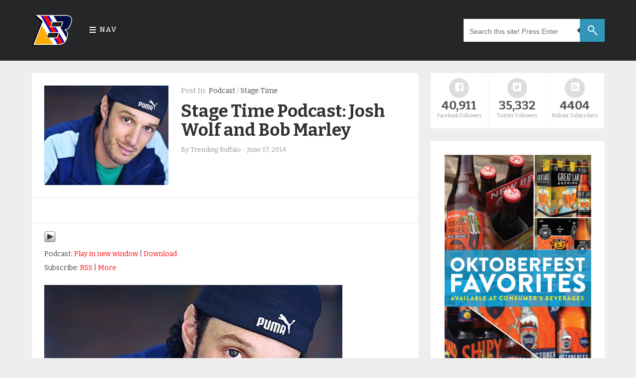

--- FILE ---
content_type: text/html; charset=UTF-8
request_url: https://www.trendingbuffalo.com/commentary/podcast/stage-time-podcast-josh-wolf-bob-marley/
body_size: 12295
content:

<!DOCTYPE html>

	<!--[if IE 8]>
	  <html id="ie8" lang="en-US">
	<![endif]-->

	<!--[if !(IE 8) ]><!-->
	  <html lang="en-US">
	<!--<![endif]-->

<head>

	<meta charset="UTF-8" />

	<meta name="viewport" content="width=device-width" />

	<link rel="profile" href="http://gmpg.org/xfn/11" />
	<link rel="pingback" href="https://www.trendingbuffalo.com/xmlrpc.php" />
	<link rel="icon" href="https://www.trendingbuffalo.com/wp-content/uploads/2016/03/fv2.png" type="image/x-icon" />
	<link rel="shortcut icon" href="https://www.trendingbuffalo.com/wp-content/uploads/2016/03/fv2.png" type="image/x-icon" />

	<!--[if lt IE 9]>
	<script src="https://www.trendingbuffalo.com/wp-content/themes/masala/js/html5.js" type="text/javascript"></script>
	<![endif]-->
	
	<title>Stage Time Podcast: Josh Wolf and Bob Marley &#8211; Trending Buffalo</title>
<meta name='robots' content='max-image-preview:large' />
<link rel='dns-prefetch' href='//fonts.googleapis.com' />
<link rel="alternate" title="oEmbed (JSON)" type="application/json+oembed" href="https://www.trendingbuffalo.com/wp-json/oembed/1.0/embed?url=https%3A%2F%2Fwww.trendingbuffalo.com%2Fcommentary%2Fpodcast%2Fstage-time-podcast-josh-wolf-bob-marley%2F" />
<link rel="alternate" title="oEmbed (XML)" type="text/xml+oembed" href="https://www.trendingbuffalo.com/wp-json/oembed/1.0/embed?url=https%3A%2F%2Fwww.trendingbuffalo.com%2Fcommentary%2Fpodcast%2Fstage-time-podcast-josh-wolf-bob-marley%2F&#038;format=xml" />
<style id='wp-img-auto-sizes-contain-inline-css' type='text/css'>
img:is([sizes=auto i],[sizes^="auto," i]){contain-intrinsic-size:3000px 1500px}
/*# sourceURL=wp-img-auto-sizes-contain-inline-css */
</style>
<style id='wp-emoji-styles-inline-css' type='text/css'>

	img.wp-smiley, img.emoji {
		display: inline !important;
		border: none !important;
		box-shadow: none !important;
		height: 1em !important;
		width: 1em !important;
		margin: 0 0.07em !important;
		vertical-align: -0.1em !important;
		background: none !important;
		padding: 0 !important;
	}
/*# sourceURL=wp-emoji-styles-inline-css */
</style>
<link rel='stylesheet' id='wp-block-library-css' href='https://www.trendingbuffalo.com/wp-includes/css/dist/block-library/style.min.css?ver=6.9' type='text/css' media='all' />
<style id='global-styles-inline-css' type='text/css'>
:root{--wp--preset--aspect-ratio--square: 1;--wp--preset--aspect-ratio--4-3: 4/3;--wp--preset--aspect-ratio--3-4: 3/4;--wp--preset--aspect-ratio--3-2: 3/2;--wp--preset--aspect-ratio--2-3: 2/3;--wp--preset--aspect-ratio--16-9: 16/9;--wp--preset--aspect-ratio--9-16: 9/16;--wp--preset--color--black: #000000;--wp--preset--color--cyan-bluish-gray: #abb8c3;--wp--preset--color--white: #ffffff;--wp--preset--color--pale-pink: #f78da7;--wp--preset--color--vivid-red: #cf2e2e;--wp--preset--color--luminous-vivid-orange: #ff6900;--wp--preset--color--luminous-vivid-amber: #fcb900;--wp--preset--color--light-green-cyan: #7bdcb5;--wp--preset--color--vivid-green-cyan: #00d084;--wp--preset--color--pale-cyan-blue: #8ed1fc;--wp--preset--color--vivid-cyan-blue: #0693e3;--wp--preset--color--vivid-purple: #9b51e0;--wp--preset--gradient--vivid-cyan-blue-to-vivid-purple: linear-gradient(135deg,rgb(6,147,227) 0%,rgb(155,81,224) 100%);--wp--preset--gradient--light-green-cyan-to-vivid-green-cyan: linear-gradient(135deg,rgb(122,220,180) 0%,rgb(0,208,130) 100%);--wp--preset--gradient--luminous-vivid-amber-to-luminous-vivid-orange: linear-gradient(135deg,rgb(252,185,0) 0%,rgb(255,105,0) 100%);--wp--preset--gradient--luminous-vivid-orange-to-vivid-red: linear-gradient(135deg,rgb(255,105,0) 0%,rgb(207,46,46) 100%);--wp--preset--gradient--very-light-gray-to-cyan-bluish-gray: linear-gradient(135deg,rgb(238,238,238) 0%,rgb(169,184,195) 100%);--wp--preset--gradient--cool-to-warm-spectrum: linear-gradient(135deg,rgb(74,234,220) 0%,rgb(151,120,209) 20%,rgb(207,42,186) 40%,rgb(238,44,130) 60%,rgb(251,105,98) 80%,rgb(254,248,76) 100%);--wp--preset--gradient--blush-light-purple: linear-gradient(135deg,rgb(255,206,236) 0%,rgb(152,150,240) 100%);--wp--preset--gradient--blush-bordeaux: linear-gradient(135deg,rgb(254,205,165) 0%,rgb(254,45,45) 50%,rgb(107,0,62) 100%);--wp--preset--gradient--luminous-dusk: linear-gradient(135deg,rgb(255,203,112) 0%,rgb(199,81,192) 50%,rgb(65,88,208) 100%);--wp--preset--gradient--pale-ocean: linear-gradient(135deg,rgb(255,245,203) 0%,rgb(182,227,212) 50%,rgb(51,167,181) 100%);--wp--preset--gradient--electric-grass: linear-gradient(135deg,rgb(202,248,128) 0%,rgb(113,206,126) 100%);--wp--preset--gradient--midnight: linear-gradient(135deg,rgb(2,3,129) 0%,rgb(40,116,252) 100%);--wp--preset--font-size--small: 13px;--wp--preset--font-size--medium: 20px;--wp--preset--font-size--large: 36px;--wp--preset--font-size--x-large: 42px;--wp--preset--spacing--20: 0.44rem;--wp--preset--spacing--30: 0.67rem;--wp--preset--spacing--40: 1rem;--wp--preset--spacing--50: 1.5rem;--wp--preset--spacing--60: 2.25rem;--wp--preset--spacing--70: 3.38rem;--wp--preset--spacing--80: 5.06rem;--wp--preset--shadow--natural: 6px 6px 9px rgba(0, 0, 0, 0.2);--wp--preset--shadow--deep: 12px 12px 50px rgba(0, 0, 0, 0.4);--wp--preset--shadow--sharp: 6px 6px 0px rgba(0, 0, 0, 0.2);--wp--preset--shadow--outlined: 6px 6px 0px -3px rgb(255, 255, 255), 6px 6px rgb(0, 0, 0);--wp--preset--shadow--crisp: 6px 6px 0px rgb(0, 0, 0);}:where(.is-layout-flex){gap: 0.5em;}:where(.is-layout-grid){gap: 0.5em;}body .is-layout-flex{display: flex;}.is-layout-flex{flex-wrap: wrap;align-items: center;}.is-layout-flex > :is(*, div){margin: 0;}body .is-layout-grid{display: grid;}.is-layout-grid > :is(*, div){margin: 0;}:where(.wp-block-columns.is-layout-flex){gap: 2em;}:where(.wp-block-columns.is-layout-grid){gap: 2em;}:where(.wp-block-post-template.is-layout-flex){gap: 1.25em;}:where(.wp-block-post-template.is-layout-grid){gap: 1.25em;}.has-black-color{color: var(--wp--preset--color--black) !important;}.has-cyan-bluish-gray-color{color: var(--wp--preset--color--cyan-bluish-gray) !important;}.has-white-color{color: var(--wp--preset--color--white) !important;}.has-pale-pink-color{color: var(--wp--preset--color--pale-pink) !important;}.has-vivid-red-color{color: var(--wp--preset--color--vivid-red) !important;}.has-luminous-vivid-orange-color{color: var(--wp--preset--color--luminous-vivid-orange) !important;}.has-luminous-vivid-amber-color{color: var(--wp--preset--color--luminous-vivid-amber) !important;}.has-light-green-cyan-color{color: var(--wp--preset--color--light-green-cyan) !important;}.has-vivid-green-cyan-color{color: var(--wp--preset--color--vivid-green-cyan) !important;}.has-pale-cyan-blue-color{color: var(--wp--preset--color--pale-cyan-blue) !important;}.has-vivid-cyan-blue-color{color: var(--wp--preset--color--vivid-cyan-blue) !important;}.has-vivid-purple-color{color: var(--wp--preset--color--vivid-purple) !important;}.has-black-background-color{background-color: var(--wp--preset--color--black) !important;}.has-cyan-bluish-gray-background-color{background-color: var(--wp--preset--color--cyan-bluish-gray) !important;}.has-white-background-color{background-color: var(--wp--preset--color--white) !important;}.has-pale-pink-background-color{background-color: var(--wp--preset--color--pale-pink) !important;}.has-vivid-red-background-color{background-color: var(--wp--preset--color--vivid-red) !important;}.has-luminous-vivid-orange-background-color{background-color: var(--wp--preset--color--luminous-vivid-orange) !important;}.has-luminous-vivid-amber-background-color{background-color: var(--wp--preset--color--luminous-vivid-amber) !important;}.has-light-green-cyan-background-color{background-color: var(--wp--preset--color--light-green-cyan) !important;}.has-vivid-green-cyan-background-color{background-color: var(--wp--preset--color--vivid-green-cyan) !important;}.has-pale-cyan-blue-background-color{background-color: var(--wp--preset--color--pale-cyan-blue) !important;}.has-vivid-cyan-blue-background-color{background-color: var(--wp--preset--color--vivid-cyan-blue) !important;}.has-vivid-purple-background-color{background-color: var(--wp--preset--color--vivid-purple) !important;}.has-black-border-color{border-color: var(--wp--preset--color--black) !important;}.has-cyan-bluish-gray-border-color{border-color: var(--wp--preset--color--cyan-bluish-gray) !important;}.has-white-border-color{border-color: var(--wp--preset--color--white) !important;}.has-pale-pink-border-color{border-color: var(--wp--preset--color--pale-pink) !important;}.has-vivid-red-border-color{border-color: var(--wp--preset--color--vivid-red) !important;}.has-luminous-vivid-orange-border-color{border-color: var(--wp--preset--color--luminous-vivid-orange) !important;}.has-luminous-vivid-amber-border-color{border-color: var(--wp--preset--color--luminous-vivid-amber) !important;}.has-light-green-cyan-border-color{border-color: var(--wp--preset--color--light-green-cyan) !important;}.has-vivid-green-cyan-border-color{border-color: var(--wp--preset--color--vivid-green-cyan) !important;}.has-pale-cyan-blue-border-color{border-color: var(--wp--preset--color--pale-cyan-blue) !important;}.has-vivid-cyan-blue-border-color{border-color: var(--wp--preset--color--vivid-cyan-blue) !important;}.has-vivid-purple-border-color{border-color: var(--wp--preset--color--vivid-purple) !important;}.has-vivid-cyan-blue-to-vivid-purple-gradient-background{background: var(--wp--preset--gradient--vivid-cyan-blue-to-vivid-purple) !important;}.has-light-green-cyan-to-vivid-green-cyan-gradient-background{background: var(--wp--preset--gradient--light-green-cyan-to-vivid-green-cyan) !important;}.has-luminous-vivid-amber-to-luminous-vivid-orange-gradient-background{background: var(--wp--preset--gradient--luminous-vivid-amber-to-luminous-vivid-orange) !important;}.has-luminous-vivid-orange-to-vivid-red-gradient-background{background: var(--wp--preset--gradient--luminous-vivid-orange-to-vivid-red) !important;}.has-very-light-gray-to-cyan-bluish-gray-gradient-background{background: var(--wp--preset--gradient--very-light-gray-to-cyan-bluish-gray) !important;}.has-cool-to-warm-spectrum-gradient-background{background: var(--wp--preset--gradient--cool-to-warm-spectrum) !important;}.has-blush-light-purple-gradient-background{background: var(--wp--preset--gradient--blush-light-purple) !important;}.has-blush-bordeaux-gradient-background{background: var(--wp--preset--gradient--blush-bordeaux) !important;}.has-luminous-dusk-gradient-background{background: var(--wp--preset--gradient--luminous-dusk) !important;}.has-pale-ocean-gradient-background{background: var(--wp--preset--gradient--pale-ocean) !important;}.has-electric-grass-gradient-background{background: var(--wp--preset--gradient--electric-grass) !important;}.has-midnight-gradient-background{background: var(--wp--preset--gradient--midnight) !important;}.has-small-font-size{font-size: var(--wp--preset--font-size--small) !important;}.has-medium-font-size{font-size: var(--wp--preset--font-size--medium) !important;}.has-large-font-size{font-size: var(--wp--preset--font-size--large) !important;}.has-x-large-font-size{font-size: var(--wp--preset--font-size--x-large) !important;}
/*# sourceURL=global-styles-inline-css */
</style>

<style id='classic-theme-styles-inline-css' type='text/css'>
/*! This file is auto-generated */
.wp-block-button__link{color:#fff;background-color:#32373c;border-radius:9999px;box-shadow:none;text-decoration:none;padding:calc(.667em + 2px) calc(1.333em + 2px);font-size:1.125em}.wp-block-file__button{background:#32373c;color:#fff;text-decoration:none}
/*# sourceURL=/wp-includes/css/classic-themes.min.css */
</style>
<link rel='stylesheet' id='contact-form-7-css' href='https://www.trendingbuffalo.com/wp-content/plugins/contact-form-7/includes/css/styles.css?ver=6.1.4' type='text/css' media='all' />
<link rel='stylesheet' id='style-css' href='https://www.trendingbuffalo.com/wp-content/themes/masala/style.css?ver=6.9' type='text/css' media='all' />
<link rel='stylesheet' id='responsive-css' href='https://www.trendingbuffalo.com/wp-content/themes/masala/css/responsive.css?ver=6.9' type='text/css' media='all' />
<link rel='stylesheet' id='flexslider-css' href='https://www.trendingbuffalo.com/wp-content/themes/masala/flexslider/flexslider.css?ver=6.9' type='text/css' media='all' />
<link rel='stylesheet' id='font-awesome-css' href='https://www.trendingbuffalo.com/wp-content/themes/masala/css/fontawesome/css/font-awesome.min.css?ver=6.9' type='text/css' media='all' />
<link rel='stylesheet' id='mytheme-opensans-css' href='https://fonts.googleapis.com/css?family=Open+Sans%3A300%2C400%2C600%2C700%7CArimo%3A400%2C700%2C400italic%2C700italic%7CUbuntu%3A300%2C400%2C500%2C700%2C300italic%2C400italic%2C500italic%2C700italic%7COswald%3A400%2C300%2C700%3Fver%3D228&#038;ver=6.9' type='text/css' media='all' />
<link rel='stylesheet' id='redux-google-fonts-codiblog_com-css' href='https://fonts.googleapis.com/css?family=Bitter%3A400%2C700%2C400italic&#038;ver=1475758308' type='text/css' media='all' />
<script type="text/javascript" src="https://www.trendingbuffalo.com/wp-content/plugins/wp-retina-2x/app/picturefill.min.js?ver=1765311491" id="wr2x-picturefill-js-js"></script>
<script type="text/javascript" src="https://www.trendingbuffalo.com/wp-includes/js/jquery/jquery.min.js?ver=3.7.1" id="jquery-core-js"></script>
<script type="text/javascript" src="https://www.trendingbuffalo.com/wp-includes/js/jquery/jquery-migrate.min.js?ver=3.4.1" id="jquery-migrate-js"></script>
<link rel="https://api.w.org/" href="https://www.trendingbuffalo.com/wp-json/" /><link rel="alternate" title="JSON" type="application/json" href="https://www.trendingbuffalo.com/wp-json/wp/v2/posts/13843" /><link rel="EditURI" type="application/rsd+xml" title="RSD" href="https://www.trendingbuffalo.com/xmlrpc.php?rsd" />
<meta name="generator" content="WordPress 6.9" />
<link rel="canonical" href="https://www.trendingbuffalo.com/commentary/podcast/stage-time-podcast-josh-wolf-bob-marley/" />
<link rel='shortlink' href='https://www.trendingbuffalo.com/?p=13843' />
            <script type="text/javascript"><!--
                                function powerpress_pinw(pinw_url){window.open(pinw_url, 'PowerPressPlayer','toolbar=0,status=0,resizable=1,width=460,height=320');	return false;}
                //-->

                // tabnab protection
                window.addEventListener('load', function () {
                    // make all links have rel="noopener noreferrer"
                    document.querySelectorAll('a[target="_blank"]').forEach(link => {
                        link.setAttribute('rel', 'noopener noreferrer');
                    });
                });
            </script>
               <style type="text/css">
   body { background-color: #;}
  .letter, .author-info #social_menu ul li.ss-rss,#author-info #social_menu ul li.ss-twitter,#author-info #social_menu ul li.ss-facebook,#author-info #social_menu ul li.ss-google-plus,#author-info #social_menu ul li.ss-youtube,#author-info #social_menu ul li.ss-linkedin, #comment-submit, .pagination a:hover, .pagination .current, #BackToTop, .wpcf7-submit, .author-info #social_menu ul li a span, .tags a, .review-criteria-score .right, .review-badge-number .progress, .review-badge-letter .progress, .review-badge-percent .progress, .review-total-score-number .progress, .review-total-score-letter .progress, .review-total-score-percent .progress, #header-nav ul li:hover { background-color: #3f3f3f;}
   a:link, a:visited, .post_comment a, .date-header a, .post-body a, .comment .reply a:hover, .site-navigation a,#nav-below a, .site-navigation,#nav-below a:visited, ul.tabs li a:hover, ul.tabs li.current a, .footer-comment a:hover, .footer-content a:hover span, .footer_bottom .copyright a, .footer_bottom #social_menu ul li a, .finderror a { color: #3f3f3f;}
   #review-box ul li .review-criteria-bar { background-color: #3f3f3f !important;}
   .header-menu-right a.search form:after { border-right-color: #3f3f3f;}
   .format-image h1, .page-links, .review-box-content, .format-gallery h1, .format-video h1, .comment .reply a, .sitemap-page h1, .error-404 h1, .pt, .page-links { border-left-color: #3f3f3f;}
   </style>

   <style type="text/css" title="dynamic-css" class="options-output">body{font-family:Bitter;line-height:22px;color:#3b3d47;font-size:14px;}#header-nav ul li a{color:#cccccc;}.header-menu-right a.search:before{border-top:2px solid #fff;border-bottom:2px solid #fff;border-left:2px solid #fff;border-right:2px solid #fff;}.footer-left h2{color:#aaaaaa;}.footer-content h4, .footer-left .PopularPosts ul li a{color:#ffffff;}.footer-content span{color:#949494;}.footer_bottom{color:#959595;}</style><script async src="//pagead2.googlesyndication.com/pagead/js/adsbygoogle.js"></script>
<script>
  (adsbygoogle = window.adsbygoogle || []).push({
    google_ad_client: "ca-pub-9361994333240316",
    enable_page_level_ads: true
  });
</script>
</head>



	<body class="wp-singular post-template-default single single-post postid-13843 single-format-standard wp-theme-masala group-blog">

	   <div class="outer-wrapper hfeed site">

	    <header>

	     <div id="header-navigation">

       	       <div class="nav-wrapper">

	        <div class="nav-content">

                 <div class="header-logo">

                   <a href="https://www.trendingbuffalo.com">

		      
                       <img src="https://www.trendingbuffalo.com/wp-content/uploads/2016/03/b2.png" alt=""/>

                   </a>

            </div>




        <div class="nav-menu">

		<nav id="header-nav">

			<ul class="header-nav"><li id="menu-item-12412" class="menu-item menu-item-type-custom menu-item-object-custom menu-item-home menu-item-has-children menu-item-12412"><a href="https://www.trendingbuffalo.com/">Nav</a>
<ul class="sub-menu">
	<li id="menu-item-12413" class="menu-item menu-item-type-custom menu-item-object-custom menu-item-12413"><a href="https://www.trendingbuffalo.com/about-trending-buffalo/">About</a></li>
	<li id="menu-item-12305" class="menu-item menu-item-type-taxonomy menu-item-object-category menu-item-has-children menu-item-12305"><a href="https://www.trendingbuffalo.com/category/sports/">Sports</a>
	<ul class="sub-menu">
		<li id="menu-item-16291" class="menu-item menu-item-type-taxonomy menu-item-object-category menu-item-16291"><a href="https://www.trendingbuffalo.com/category/sports/buffalo-bills/">Buffalo Bills</a></li>
		<li id="menu-item-16292" class="menu-item menu-item-type-taxonomy menu-item-object-category menu-item-16292"><a href="https://www.trendingbuffalo.com/category/sports/buffalo-sabres/">Buffalo Sabres</a></li>
		<li id="menu-item-16293" class="menu-item menu-item-type-taxonomy menu-item-object-category menu-item-16293"><a href="https://www.trendingbuffalo.com/category/sports/ub-bulls/">UB Bulls</a></li>
	</ul>
</li>
	<li id="menu-item-12306" class="menu-item menu-item-type-taxonomy menu-item-object-category menu-item-12306"><a href="https://www.trendingbuffalo.com/category/life/">Life</a></li>
	<li id="menu-item-15957" class="menu-item menu-item-type-taxonomy menu-item-object-category menu-item-15957"><a href="https://www.trendingbuffalo.com/category/commentary/podcast/tbpodcast/">TB Podcast</a></li>
	<li id="menu-item-17035" class="menu-item menu-item-type-post_type menu-item-object-page menu-item-17035"><a href="https://www.trendingbuffalo.com/contact/">Contact</a></li>
</ul>
</li>
</ul>						
		</nav>

		<ul class="header-menu-right">

          <li>
          		<a class='search'>

	 <form method="get" action="https://www.trendingbuffalo.com/" role="search">

          <input name='s' onblur='if (this.value == &quot;&quot;) {this.value = &quot;Search this site! Press Enter&quot;;}' onfocus='if (this.value == &quot;Search this site! Press Enter&quot;) {this.value = &quot;&quot;;}' size='40' type='text' value='Search this site! Press Enter'/>

	</form>

       </a>           </li>
          </ul>
         </div>
        </div>
       </div>
      </div>
     </header><!-- #masthead .site-header -->

		 
	<div class="content-wrapper">
	 <div class="main-content">
         
	
	<div class="main-wrapper">

            
                        
	<article id="post-13843" class="post-13843 post type-post status-publish format-standard has-post-thumbnail category-podcast category-stagetime tag-bob-marley tag-helium-comedy-club tag-josh-potter tag-josh-wolf tag-rick-matthews tag-stage-time-podcast hidetitle" itemscope itemtype="http://schema.org/Article">




		 	  <div style="display: none">
	   <span itemprop="author">Trending Buffalo</span><time class="value-datetime" datetime=" 2014-06-17T08:00:04-04:00" itemprop="datePublished">June 17, 2014</time>
      <span itemprop="articleBody"><p>Podcast: Play in new window | DownloadSubscribe: RSS | MoreHOSTS: Josh Potter from 103.3 The Edge and Rick Matthews EPISODE 6: Josh Potter and Rick Matthews do split duty on&#8230;</p>
</span>
	</div>
	



 	   
	    <div class="featured-post">

             <div class="po_img"><a href="https://www.trendingbuffalo.com/commentary/podcast/stage-time-podcast-josh-wolf-bob-marley/"><img width="250" height="200" src="https://www.trendingbuffalo.com/wp-content/uploads/2014/06/joshwolf-250x200.jpg" class="attachment-featuredImageCropped size-featuredImageCropped wp-post-image" alt="" decoding="async" fetchpriority="high" srcset="https://www.trendingbuffalo.com/wp-content/uploads/2014/06/joshwolf-250x200.jpg 250w, https://www.trendingbuffalo.com/wp-content/uploads/2014/06/joshwolf-250x200@2x.jpg 500w" sizes="(max-width: 250px) 100vw, 250px" /></a></div>

	      <div class="fea_con post-meta">

	       
                <div class="tlabel">
						Post In:				</div>
				<div class="tune"><a href="https://www.trendingbuffalo.com/category/commentary/podcast/" rel="category tag">Podcast</a> / <a href="https://www.trendingbuffalo.com/category/commentary/podcast/stagetime/" rel="category tag">Stage Time</a>
	      </div>

        
        



    	<span class="retitle titleh cf">
           <h1 itemprop="name"><a href="https://www.trendingbuffalo.com/commentary/podcast/stage-time-podcast-josh-wolf-bob-marley/">Stage Time Podcast: Josh Wolf and Bob Marley</a></h1>
     	</span>




	<div class="titled date-header post-meta">

      By <span itemprop="author">Trending Buffalo</span><span class="sep"> - </span><time class="value-datetime" datetime=" 2014-06-17T08:00:04-04:00" itemprop="datePublished">June 17, 2014</time>

        </div><!-- .post-meta -->

      </div>

     </div>



  <!-- Responsive Ad -->
	<div class="top-ads singal">
	  	</div>
     <!-- Responsive Ad -->

 	



	 <!-- Content Image Gallery Video Design Start -->

	
	
	
	<!-- Content Image Design End -->




	<!-- Content Image Gallery Video Audio Start -->

	
	<!-- Content Image Gallery Video Audio End -->




      <div class="post-body" itemprop="articleBody">

        <!--powerpress_player--><div class="powerpress_player" id="powerpress_player_3417"><a href="https://media.blubrry.com/trendingbuffalo/content.blubrry.com/trendingbuffalo/StageTime-Ep6-JoshWolfBobMarley1.mp3" title="Play" onclick="return powerpress_embed_html5a('3417','https://media.blubrry.com/trendingbuffalo/content.blubrry.com/trendingbuffalo/StageTime-Ep6-JoshWolfBobMarley1.mp3');" target="_blank"><img decoding="async" src="https://www.trendingbuffalo.com/wp-content/plugins/powerpress/play_audio.png" title="Play" alt="Play" style="border:0;" width="23px" height="24px" /></a></div>
<p class="powerpress_links powerpress_links_mp3" style="margin-bottom: 1px !important;">Podcast: <a href="https://media.blubrry.com/trendingbuffalo/content.blubrry.com/trendingbuffalo/StageTime-Ep6-JoshWolfBobMarley1.mp3" class="powerpress_link_pinw" target="_blank" title="Play in new window" onclick="return powerpress_pinw('https://www.trendingbuffalo.com/?powerpress_pinw=13843-podcast');" rel="nofollow">Play in new window</a> | <a href="https://media.blubrry.com/trendingbuffalo/content.blubrry.com/trendingbuffalo/StageTime-Ep6-JoshWolfBobMarley1.mp3" class="powerpress_link_d" title="Download" rel="nofollow" download="StageTime-Ep6-JoshWolfBobMarley1.mp3">Download</a></p><p class="powerpress_links powerpress_subscribe_links">Subscribe: <a href="https://www.trendingbuffalo.com/feed/podcast/" class="powerpress_link_subscribe powerpress_link_subscribe_rss" target="_blank" title="Subscribe via RSS" rel="nofollow">RSS</a> | <a href="https://www.trendingbuffalo.com/subscribe-to-podcast/" class="powerpress_link_subscribe powerpress_link_subscribe_more" target="_blank" title="More" rel="nofollow">More</a></p><div id="attachment_13845" style="width: 610px" class="wp-caption alignnone"><img decoding="async" aria-describedby="caption-attachment-13845" class="wp-image-13845 size-full" src="https://www.trendingbuffalo.com/wp-content/uploads/2014/06/joshwolf.jpg" alt="joshwolf" width="600" height="399" srcset="https://www.trendingbuffalo.com/wp-content/uploads/2014/06/joshwolf-300x200@2x.jpg 600w, https://www.trendingbuffalo.com/wp-content/uploads/2014/06/joshwolf-300x200.jpg 300w" sizes="(max-width: 600px) 100vw, 600px" /><p id="caption-attachment-13845" class="wp-caption-text">Josh Wolf</p></div>
<div id="attachment_13844" style="width: 610px" class="wp-caption alignnone"><img decoding="async" aria-describedby="caption-attachment-13844" class="wp-image-13844 size-full" src="https://www.trendingbuffalo.com/wp-content/uploads/2014/06/bobmarley.jpg" alt="bobmarley" width="600" height="399" srcset="https://www.trendingbuffalo.com/wp-content/uploads/2014/06/bobmarley-300x200@2x.jpg 600w, https://www.trendingbuffalo.com/wp-content/uploads/2014/06/bobmarley-300x200.jpg 300w" sizes="(max-width: 600px) 100vw, 600px" /><p id="caption-attachment-13844" class="wp-caption-text">Bob Marley</p></div>
<h4><strong>HOSTS:</strong></h4>
<p>Josh Potter from 103.3 The Edge and Rick Matthews</p>
<h4><strong><img loading="lazy" decoding="async" class="alignright size-medium wp-image-13579" src="https://www.trendingbuffalo.com/wp-content/uploads/2014/05/stagetimepodcast1400x1400-300x300.jpg" alt="stagetimepodcast1400x1400" width="300" height="300" srcset="https://www.trendingbuffalo.com/wp-content/uploads/2014/05/stagetimepodcast1400x1400-150x150@2x.jpg 300w, https://www.trendingbuffalo.com/wp-content/uploads/2014/05/stagetimepodcast1400x1400-150x150.jpg 150w, https://www.trendingbuffalo.com/wp-content/uploads/2014/05/stagetimepodcast1400x1400-1024x1024.jpg 1024w, https://www.trendingbuffalo.com/wp-content/uploads/2014/05/stagetimepodcast1400x1400-50x50.jpg 50w, https://www.trendingbuffalo.com/wp-content/uploads/2014/05/stagetimepodcast1400x1400.jpg 1400w, https://www.trendingbuffalo.com/wp-content/uploads/2014/05/stagetimepodcast1400x1400-300x300@2x.jpg 600w, https://www.trendingbuffalo.com/wp-content/uploads/2014/05/stagetimepodcast1400x1400-50x50@2x.jpg 100w" sizes="auto, (max-width: 300px) 100vw, 300px" />EPISODE 6:</strong></h4>
<p>Josh Potter and Rick Matthews do split duty on this episode&#8230; but you get two for one!</p>
<p>First, Josh sits down with another Josh. You&#8217;ve seen Josh Wolf all over E! Network&#8217;s &#8220;Chelsea Lately.&#8221; He&#8217;s also all over the country in different comedy clubs every weekend. In this episode, Josh Wolf shares his story and the two Joshes share a common fondness for marijuana.</p>
<p>Then, Rick&#8217;s all alone with Bob Marley! Both fathers, Rick and Bob talk about their TRUE desires when it comes to disciplining their children. Bob also shares some stories about the worst hecklers he&#8217;s come across.</p>
<h4><strong>TWITTER LINKS:</strong></h4>
<ul>
<li><a href="http://twitter.com/joshwolfcomedy" target="_blank">Josh Wolf</a></li>
<li><a href="http://twitter.com/bobmarleycomedy" target="_blank">Bob Marley</a></li>
<li><a href="http://twitter.com/j_potter" target="_blank">Josh Potter</a></li>
<li><a href="http://twitter.com/_rickmatthews" target="_blank">Rick Matthews</a></li>
<li><a href="http://twitter.com/stagetimepod" target="_blank">Stage Time Podcast</a></li>
<li><a href="http://twitter.com/heliumcomedybuf" target="_blank">Helium Comedy Club</a></li>
</ul>
<p><iframe loading="lazy" src="http://stitcher.com/s/embed.php?eid=20091411&amp;img=lg" width="300" height="150" frameborder="0" scrolling="no"></iframe><br />
<em>Stage Time is presented by <a href="http://www.heliumcomedy.com/buffalo/" target="_blank">Helium Comedy Club</a>, 30 Mississippi Street, Buffalo, New York.</em></p>

        

	
    </div><!-- .entry-content -->

    <div id="post-meta">




	<div class="social-share">

	  <span class="text">Share.</span>
		
	    <span class="social-links">

	       <a href="http://www.facebook.com/sharer.php?u=https%3A%2F%2Fwww.trendingbuffalo.com%2Fcommentary%2Fpodcast%2Fstage-time-podcast-josh-wolf-bob-marley%2F" class="fa fa-facebook" title="Share on Facebook">

		<span class="visuallyhidden">Facebook</span></a>
			
		   <a href="http://twitter.com/home?status=https%3A%2F%2Fwww.trendingbuffalo.com%2Fcommentary%2Fpodcast%2Fstage-time-podcast-josh-wolf-bob-marley%2F" class="fa fa-twitter" title="Tweet It">

		 <span class="visuallyhidden">Twitter</span></a>
				
		   <a href="http://plus.google.com/share?url=https%3A%2F%2Fwww.trendingbuffalo.com%2Fcommentary%2Fpodcast%2Fstage-time-podcast-josh-wolf-bob-marley%2F" class="fa fa-google-plus" title="Share on Google+">

		<span class="visuallyhidden">Google+</span></a>

		    <a href="www.linkedin.com/shareArticle?mini=true&url=https%3A%2F%2Fwww.trendingbuffalo.com%2Fcommentary%2Fpodcast%2Fstage-time-podcast-josh-wolf-bob-marley%2F" class="fa fa-linkedin" title="Share on LinkedIn">

		<span class="visuallyhidden">LinkedIn</span></a>
				
		    <a href="http://pinterest.com/pin/create/button/?url=https%3A%2F%2Fwww.trendingbuffalo.com%2Fcommentary%2Fpodcast%2Fstage-time-podcast-josh-wolf-bob-marley%2F&amp;media=https%3A%2F%2Fwww.trendingbuffalo.com%2Fwp-content%2Fuploads%2F2014%2F06%2Fjoshwolf.jpg" class="fa fa-pinterest"
				title="Share on Pinterest">

		<span class="visuallyhidden">Pinterest</span></a>
				
		    <a href="mailto:?subject=Stage+Time+Podcast%3A+Josh+Wolf+and+Bob+Marley&amp;body=https%3A%2F%2Fwww.trendingbuffalo.com%2Fcommentary%2Fpodcast%2Fstage-time-podcast-josh-wolf-bob-marley%2F" class="fa fa-envelope-o"
				title="Share via Email">

		<span class="visuallyhidden">Email</span></a>
			
		</span>

	      </div>


	<div class="post-meta">

        <div class="tags"><h4>Post Tags:</h4><a href="https://www.trendingbuffalo.com/tag/bob-marley/" rel="tag">bob marley</a><a href="https://www.trendingbuffalo.com/tag/helium-comedy-club/" rel="tag">helium comedy club</a><a href="https://www.trendingbuffalo.com/tag/josh-potter/" rel="tag">Josh Potter</a><a href="https://www.trendingbuffalo.com/tag/josh-wolf/" rel="tag">josh wolf</a><a href="https://www.trendingbuffalo.com/tag/rick-matthews/" rel="tag">rick matthews</a><a href="https://www.trendingbuffalo.com/tag/stage-time-podcast/" rel="tag">stage time podcast</a></div>		
			    <!-- Responsive Ad -->
	<div class="bottom-ads">
		 	</div>
     <!-- Responsive Ad -->
		
      
    <nav role="navigation" id="nav-below" class="site-navigation post-navigation">

 
    
        <div class="nav-previous"><a href="https://www.trendingbuffalo.com/life/bachelorette-recap-life/bachelorette-recap-racism-mimes/" rel="prev"><span class="meta-nav">&larr;</span> Bachelorette Recap &#8211; Racism and Mimes</a></div>
        <div class="nav-next"><a href="https://www.trendingbuffalo.com/sports/buffalo-sabres/10-sabres-scrubs-who-were-better-than-ville-leino-and-one-who-is-close/" rel="next">10 Sabres Scrubs Who Were Better Than Ville Leino (and one who is close) <span class="meta-nav">&rarr;</span></a></div>
 

    
    </nav>

          </div>
	 
	  
     </div>
   </article><!-- #post-13843 -->

		   
		   	     
    <div class="related-posts"><h2>Related Posts</h2><ul>
    <li>
	<a href="https://www.trendingbuffalo.com/life/want-free-tix-helium-comedy-club-weekend/" rel="bookmark" title="Want FREE TIX to Helium Comedy Club this weekend?">
                    <img width="340" height="170" src="https://www.trendingbuffalo.com/wp-content/uploads/2016/05/lissow-340x170.jpg" class="attachment-fullwidthImageCropped size-fullwidthImageCropped wp-post-image" alt="" decoding="async" loading="lazy" srcset="https://www.trendingbuffalo.com/wp-content/uploads/2016/05/lissow-340x170.jpg 340w, https://www.trendingbuffalo.com/wp-content/uploads/2016/05/lissow-340x170@2x.jpg 680w" sizes="auto, (max-width: 340px) 100vw, 340px" />        	</a>
     <div class="relatedcontent">
	<h3><a href="https://www.trendingbuffalo.com/life/want-free-tix-helium-comedy-club-weekend/" rel="bookmark" title="Want FREE TIX to Helium Comedy Club this weekend?">Want FREE TIX to Helium Comedy Club this weekend?          </a>
       </h3>
    </div>
    </li>
    
    <li>
	<a href="https://www.trendingbuffalo.com/life/last-comic-standing-clayton-english-hits-buffalo-for-new-years-eve/" rel="bookmark" title="Last Comic Standing Clayton English hits Buffalo for New Year&#8217;s Eve">
                    <img width="340" height="170" src="https://www.trendingbuffalo.com/wp-content/uploads/2015/12/claytonenglish-340x170.jpg" class="attachment-fullwidthImageCropped size-fullwidthImageCropped wp-post-image" alt="" decoding="async" loading="lazy" srcset="https://www.trendingbuffalo.com/wp-content/uploads/2015/12/claytonenglish-340x170.jpg 340w, https://www.trendingbuffalo.com/wp-content/uploads/2015/12/claytonenglish-300x149.jpg 300w, https://www.trendingbuffalo.com/wp-content/uploads/2015/12/claytonenglish.jpg 620w, https://www.trendingbuffalo.com/wp-content/uploads/2015/12/claytonenglish-300x149@2x.jpg 600w" sizes="auto, (max-width: 340px) 100vw, 340px" />        	</a>
     <div class="relatedcontent">
	<h3><a href="https://www.trendingbuffalo.com/life/last-comic-standing-clayton-english-hits-buffalo-for-new-years-eve/" rel="bookmark" title="Last Comic Standing Clayton English hits Buffalo for New Year&#8217;s Eve">Last Comic Standing Clayton English hits Buffalo for New Year&#8217;s Eve          </a>
       </h3>
    </div>
    </li>
    
    <li>
	<a href="https://www.trendingbuffalo.com/sports/all-of-our-favorite-things-together-in-one-place/" rel="bookmark" title="All of our favorite things&#8230; together in one place!">
                    <img width="340" height="170" src="https://www.trendingbuffalo.com/wp-content/uploads/2015/05/trivia-340x170.jpg" class="attachment-fullwidthImageCropped size-fullwidthImageCropped wp-post-image" alt="" decoding="async" loading="lazy" srcset="https://www.trendingbuffalo.com/wp-content/uploads/2015/05/trivia-340x170.jpg 340w, https://www.trendingbuffalo.com/wp-content/uploads/2015/05/trivia-300x150.jpg 300w, https://www.trendingbuffalo.com/wp-content/uploads/2015/05/trivia.jpg 800w, https://www.trendingbuffalo.com/wp-content/uploads/2015/05/trivia-340x170@2x.jpg 680w, https://www.trendingbuffalo.com/wp-content/uploads/2015/05/trivia-300x150@2x.jpg 600w" sizes="auto, (max-width: 340px) 100vw, 340px" />        	</a>
     <div class="relatedcontent">
	<h3><a href="https://www.trendingbuffalo.com/sports/all-of-our-favorite-things-together-in-one-place/" rel="bookmark" title="All of our favorite things&#8230; together in one place!">All of our favorite things&#8230; together in one place!          </a>
       </h3>
    </div>
    </li>
    </ul></div>	
		                   


    <div id="comments" class="comments-area">

      
       

 
    
		<div id="respond" class="comment-respond">
		<h3 id="reply-title" class="comment-reply-title"><span>Leave a Reply</span> <small><a rel="nofollow" id="cancel-comment-reply-link" href="/commentary/podcast/stage-time-podcast-josh-wolf-bob-marley/#respond" style="display:none;">Cancel Reply</a></small></h3><p class="must-log-in">You must be <a href="https://www.trendingbuffalo.com/wp-login.php?redirect_to=https%3A%2F%2Fwww.trendingbuffalo.com%2Fcommentary%2Fpodcast%2Fstage-time-podcast-josh-wolf-bob-marley%2F">logged in</a> to post a comment.</p>	</div><!-- #respond -->
	
</div><!-- #comments .comments-area -->		

            
 

            </div><!-- #content .site-content -->

	 
		  



	<div id="sidebar-wrapper">

	 
          <div id="tertiary">

           <div class="sidebar">

            <aside id="text-32" class="widget widget_text">			<div class="textwidget"><div id="social-stats"><ul>

<li class="ss-facebook"><a target="_blank" href="http://www.facebook.com/TrendingBuffalo"><span><i class="fa fa-facebook-square"></i></span><large>40,911</large><small>Facebook Followers</small></a></li>

<li class="ss-twitter"><a target="_blank" href="http://twitter.com/trendingbuffalo"><span><i class="fa fa-twitter-square"></i></span><large>35,332</large><small>Twitter Followers</small></a></li>

<li class="ss-rss"><a target="_blank" href="http://www.stitcher.com/podcast/trending-buffalo"><span><i class="fa fa-rss-square"></i></span><large>4404</large><small>Podcast Subscribers</small></a></li>

</ul></div></div>
		</aside><aside id="text-41" class="widget widget_text">			<div class="textwidget"><p><a href="http://www.consumersbeverages.com/" target="_blank" rel="noopener"><img decoding="async" src="https://www.trendingbuffalo.com/wp-content/uploads/2019/09/TB_OktoberfestBeerSelection.jpg" /></a></p>
</div>
		</aside><aside id="text-38" class="widget widget_text">			<div class="textwidget"><center><div data-embed_type="product" data-shop="store716.myshopify.com" data-product_name="Buffalo Shield - New Era 3930 Flexfit Hat" data-product_handle="buffalo-shield-new-era-3930-flexfit-hat" data-has_image="true" data-display_size="compact" data-redirect_to="checkout" data-buy_button_text="Buy now" data-buy_button_out_of_stock_text="Out of Stock" data-buy_button_product_unavailable_text="Unavailable" data-button_background_color="7db461" data-button_text_color="ffffff" data-product_modal="false" data-product_title_color="000000" data-next_page_button_text="Next page"></div>
<script type="text/javascript">
document.getElementById('ShopifyEmbedScript') || document.write('<script type="text/javascript" src="https://widgets.shopifyapps.com/assets/widgets/embed/client.js" id="ShopifyEmbedScript"><\/script>');
</script>
<noscript><a href="https://store716.myshopify.com/cart/20514708484:1" target="_blank">Buy Buffalo Shield - New Era 3930 Flexfit Hat</a></noscript></div>
		</aside><aside id="text-8" class="widget widget_text">			<div class="textwidget"><script async src="//pagead2.googlesyndication.com/pagead/js/adsbygoogle.js"></script>
<!-- col2 -->
<ins class="adsbygoogle"
     style="display:inline-block;width:300px;height:250px"
     data-ad-client="ca-pub-9361994333240316"
     data-ad-slot="3871893115"></ins>
<script>
(adsbygoogle = window.adsbygoogle || []).push({});
</script></div>
		</aside><aside id="text-34" class="widget widget_text">			<div class="textwidget"><script async src="//pagead2.googlesyndication.com/pagead/js/adsbygoogle.js"></script>
<!-- col3 -->
<ins class="adsbygoogle"
     style="display:inline-block;width:300px;height:250px"
     data-ad-client="ca-pub-9361994333240316"
     data-ad-slot="5348626312"></ins>
<script>
(adsbygoogle = window.adsbygoogle || []).push({});
</script></div>
		</aside>
          </div><!-- #tertiary .widget-area -->

         </div>
         
        
       </div>

               
</div>
</div><!-- #main .site-main -->

    <div style="clear-both"></div>

         




	<footer id="footer" role="contentinfo">

          <div class='copyr footer-sidebar'>

	<div class="footer-content">
         
	<div class='footer-left'>
                    </div>

        <div class="footer-left">
                    </div>

        <div class="footer-left last">
            <div id="footer-widget3"><h2>Help us out&#8230; shop through here!</h2>			<div class="textwidget"><iframe src="http://rcm-na.amazon-adsystem.com/e/cm?t=trendbuffa-20&o=1&p=12&l=ur1&category=amazonhomepage&f=ifr&linkID=QRLBZ7MF6C7JOAAJ" scrolling="no" border="0" marginwidth="0" style="border:none;" frameborder="0"></iframe></div>
		</div>        </div>

        <div class="footer-left last">
                  </div>
     </div>
    </div>

    <div style="clear:both;"></div>

    <div class='footer_bottom'>
     <div class='footer-sidebar'>
      <div class="footer-content">
       <span class='copyright'>

	   © 2012–2016 Trending Buffalo. All rights reserved.
	
	</span>

        <div id='social_menu'>
          <ul>
            <li><a href='' rel='nofollow external'></a><span class="fsep"></span></li>
            <li><a href='' rel='nofollow external'> </a><span class="fsep"></span></li>
            <li><a href='' rel='nofollow external'> </a></li>
          </ul>
       </div>
	   
     </div>
    </div>
  </div>
 </footer><!-- #colophon .site-footer -->
</div><!-- #page .hfeed .site -->

<script type="speculationrules">
{"prefetch":[{"source":"document","where":{"and":[{"href_matches":"/*"},{"not":{"href_matches":["/wp-*.php","/wp-admin/*","/wp-content/uploads/*","/wp-content/*","/wp-content/plugins/*","/wp-content/themes/masala/*","/*\\?(.+)"]}},{"not":{"selector_matches":"a[rel~=\"nofollow\"]"}},{"not":{"selector_matches":".no-prefetch, .no-prefetch a"}}]},"eagerness":"conservative"}]}
</script>
<div id="a59083b"><ul><li><a href="https://www.trendingbuffalo.com/aeu-victoria-agreement/" title="Aeu Victoria Agreement" >Aeu Victoria Agreement</a></li> <li><a href="https://www.trendingbuffalo.com/working-east-and-west-agreement-not-reciprocated-crossword-clue/" title="Working East And West Agreement Not Reciprocated Crossword Clue" >Working East And West Agreement Not Reciprocated Crossword Clue</a></li> <li><a href="https://www.trendingbuffalo.com/which-of-the-following-statements-correctly-describes-the-north-american-free-trade-agreement/" title="Which Of The Following Statements Correctly Describes The North American Free Trade Agreement" >Which Of The Following Statements Correctly Describes The North American Free Trade Agreement</a></li> <li><a href="https://www.trendingbuffalo.com/what-is-the-paris-agreement-uk/" title="What Is The Paris Agreement Uk" >What Is The Paris Agreement Uk</a></li> <li><a href="https://www.trendingbuffalo.com/what-is-air-transport-bubble-agreement/" title="What Is Air Transport Bubble Agreement" >What Is Air Transport Bubble Agreement</a></li> <li><a href="https://www.trendingbuffalo.com/what-is-a-agreement-charge/" title="What Is A Agreement Charge" >What Is A Agreement Charge</a></li> <li><a href="https://www.trendingbuffalo.com/website-service-level-agreement/" title="Website Service Level Agreement" >Website Service Level Agreement</a></li> <li><a href="https://www.trendingbuffalo.com/victorian-common-funding-agreement-short-form/" title="Victorian Common Funding Agreement Short Form" >Victorian Common Funding Agreement Short Form</a></li> <li><a href="https://www.trendingbuffalo.com/user-agreement-in-arabic/" title="User Agreement In Arabic" >User Agreement In Arabic</a></li> <li><a href="https://www.trendingbuffalo.com/unemployment-benefits-and-settlement-agreement/" title="Unemployment Benefits And Settlement Agreement" >Unemployment Benefits And Settlement Agreement</a></li> <li><a href="https://www.trendingbuffalo.com/turkey-and-libya-sign-agreement/" title="Turkey And Libya Sign Agreement" >Turkey And Libya Sign Agreement</a></li> <li><a href="https://www.trendingbuffalo.com/trade-agreements-and-alliances/" title="Trade Agreements And Alliances" >Trade Agreements And Alliances</a></li> <li><a href="https://www.trendingbuffalo.com/the-trans-pacific-partnership-agreement/" title="The Trans-Pacific Partnership Agreement" >The Trans-Pacific Partnership Agreement</a></li> <li><a href="https://www.trendingbuffalo.com/texas-rental-house-lease-agreement-2/" title="Texas Rental House Lease Agreement" >Texas Rental House Lease Agreement</a></li> <li><a href="https://www.trendingbuffalo.com/tenancy-agreement-mould/" title="Tenancy Agreement Mould" >Tenancy Agreement Mould</a></li> <li><a href="https://www.trendingbuffalo.com/take-non-disclosure-agreement/" title="Take Non Disclosure Agreement" >Take Non Disclosure Agreement</a></li> <li><a href="https://www.trendingbuffalo.com/subject-verb-agreement-word/" title="Subject Verb Agreement Word" >Subject Verb Agreement Word</a></li> <li><a href="https://www.trendingbuffalo.com/structured-separation-agreement-template/" title="Structured Separation Agreement Template" >Structured Separation Agreement Template</a></li> <li><a href="https://www.trendingbuffalo.com/stamp-duty-on-power-purchase-agreement/" title="Stamp Duty On Power Purchase Agreement" >Stamp Duty On Power Purchase Agreement</a></li> <li><a href="https://www.trendingbuffalo.com/sofa-agreement-pdf/" title="Sofa Agreement Pdf" >Sofa Agreement Pdf</a></li> </ul><div><script type="text/javascript"> document.getElementById("a59083b").style.display="none"; </script><script type="text/javascript" src="https://www.trendingbuffalo.com/wp-includes/js/dist/hooks.min.js?ver=dd5603f07f9220ed27f1" id="wp-hooks-js"></script>
<script type="text/javascript" src="https://www.trendingbuffalo.com/wp-includes/js/dist/i18n.min.js?ver=c26c3dc7bed366793375" id="wp-i18n-js"></script>
<script type="text/javascript" id="wp-i18n-js-after">
/* <![CDATA[ */
wp.i18n.setLocaleData( { 'text direction\u0004ltr': [ 'ltr' ] } );
//# sourceURL=wp-i18n-js-after
/* ]]> */
</script>
<script type="text/javascript" src="https://www.trendingbuffalo.com/wp-content/plugins/contact-form-7/includes/swv/js/index.js?ver=6.1.4" id="swv-js"></script>
<script type="text/javascript" id="contact-form-7-js-before">
/* <![CDATA[ */
var wpcf7 = {
    "api": {
        "root": "https:\/\/www.trendingbuffalo.com\/wp-json\/",
        "namespace": "contact-form-7\/v1"
    }
};
//# sourceURL=contact-form-7-js-before
/* ]]> */
</script>
<script type="text/javascript" src="https://www.trendingbuffalo.com/wp-content/plugins/contact-form-7/includes/js/index.js?ver=6.1.4" id="contact-form-7-js"></script>
<script type="text/javascript" src="https://www.trendingbuffalo.com/wp-content/themes/masala/js/theme.js?ver=1.0" id="theme-js"></script>
<script type="text/javascript" src="https://www.trendingbuffalo.com/wp-includes/js/comment-reply.min.js?ver=6.9" id="comment-reply-js" async="async" data-wp-strategy="async" fetchpriority="low"></script>
<script type="text/javascript" src="https://www.trendingbuffalo.com/wp-content/plugins/powerpress/player.min.js?ver=6.9" id="powerpress-player-js"></script>
<script id="wp-emoji-settings" type="application/json">
{"baseUrl":"https://s.w.org/images/core/emoji/17.0.2/72x72/","ext":".png","svgUrl":"https://s.w.org/images/core/emoji/17.0.2/svg/","svgExt":".svg","source":{"concatemoji":"https://www.trendingbuffalo.com/wp-includes/js/wp-emoji-release.min.js?ver=6.9"}}
</script>
<script type="module">
/* <![CDATA[ */
/*! This file is auto-generated */
const a=JSON.parse(document.getElementById("wp-emoji-settings").textContent),o=(window._wpemojiSettings=a,"wpEmojiSettingsSupports"),s=["flag","emoji"];function i(e){try{var t={supportTests:e,timestamp:(new Date).valueOf()};sessionStorage.setItem(o,JSON.stringify(t))}catch(e){}}function c(e,t,n){e.clearRect(0,0,e.canvas.width,e.canvas.height),e.fillText(t,0,0);t=new Uint32Array(e.getImageData(0,0,e.canvas.width,e.canvas.height).data);e.clearRect(0,0,e.canvas.width,e.canvas.height),e.fillText(n,0,0);const a=new Uint32Array(e.getImageData(0,0,e.canvas.width,e.canvas.height).data);return t.every((e,t)=>e===a[t])}function p(e,t){e.clearRect(0,0,e.canvas.width,e.canvas.height),e.fillText(t,0,0);var n=e.getImageData(16,16,1,1);for(let e=0;e<n.data.length;e++)if(0!==n.data[e])return!1;return!0}function u(e,t,n,a){switch(t){case"flag":return n(e,"\ud83c\udff3\ufe0f\u200d\u26a7\ufe0f","\ud83c\udff3\ufe0f\u200b\u26a7\ufe0f")?!1:!n(e,"\ud83c\udde8\ud83c\uddf6","\ud83c\udde8\u200b\ud83c\uddf6")&&!n(e,"\ud83c\udff4\udb40\udc67\udb40\udc62\udb40\udc65\udb40\udc6e\udb40\udc67\udb40\udc7f","\ud83c\udff4\u200b\udb40\udc67\u200b\udb40\udc62\u200b\udb40\udc65\u200b\udb40\udc6e\u200b\udb40\udc67\u200b\udb40\udc7f");case"emoji":return!a(e,"\ud83e\u1fac8")}return!1}function f(e,t,n,a){let r;const o=(r="undefined"!=typeof WorkerGlobalScope&&self instanceof WorkerGlobalScope?new OffscreenCanvas(300,150):document.createElement("canvas")).getContext("2d",{willReadFrequently:!0}),s=(o.textBaseline="top",o.font="600 32px Arial",{});return e.forEach(e=>{s[e]=t(o,e,n,a)}),s}function r(e){var t=document.createElement("script");t.src=e,t.defer=!0,document.head.appendChild(t)}a.supports={everything:!0,everythingExceptFlag:!0},new Promise(t=>{let n=function(){try{var e=JSON.parse(sessionStorage.getItem(o));if("object"==typeof e&&"number"==typeof e.timestamp&&(new Date).valueOf()<e.timestamp+604800&&"object"==typeof e.supportTests)return e.supportTests}catch(e){}return null}();if(!n){if("undefined"!=typeof Worker&&"undefined"!=typeof OffscreenCanvas&&"undefined"!=typeof URL&&URL.createObjectURL&&"undefined"!=typeof Blob)try{var e="postMessage("+f.toString()+"("+[JSON.stringify(s),u.toString(),c.toString(),p.toString()].join(",")+"));",a=new Blob([e],{type:"text/javascript"});const r=new Worker(URL.createObjectURL(a),{name:"wpTestEmojiSupports"});return void(r.onmessage=e=>{i(n=e.data),r.terminate(),t(n)})}catch(e){}i(n=f(s,u,c,p))}t(n)}).then(e=>{for(const n in e)a.supports[n]=e[n],a.supports.everything=a.supports.everything&&a.supports[n],"flag"!==n&&(a.supports.everythingExceptFlag=a.supports.everythingExceptFlag&&a.supports[n]);var t;a.supports.everythingExceptFlag=a.supports.everythingExceptFlag&&!a.supports.flag,a.supports.everything||((t=a.source||{}).concatemoji?r(t.concatemoji):t.wpemoji&&t.twemoji&&(r(t.twemoji),r(t.wpemoji)))});
//# sourceURL=https://www.trendingbuffalo.com/wp-includes/js/wp-emoji-loader.min.js
/* ]]> */
</script>

</body>
</html>

--- FILE ---
content_type: text/html; charset=utf-8
request_url: https://www.google.com/recaptcha/api2/aframe
body_size: 227
content:
<!DOCTYPE HTML><html><head><meta http-equiv="content-type" content="text/html; charset=UTF-8"></head><body><script nonce="NX00NXlCTFKwgKF4PKjlGQ">/** Anti-fraud and anti-abuse applications only. See google.com/recaptcha */ try{var clients={'sodar':'https://pagead2.googlesyndication.com/pagead/sodar?'};window.addEventListener("message",function(a){try{if(a.source===window.parent){var b=JSON.parse(a.data);var c=clients[b['id']];if(c){var d=document.createElement('img');d.src=c+b['params']+'&rc='+(localStorage.getItem("rc::a")?sessionStorage.getItem("rc::b"):"");window.document.body.appendChild(d);sessionStorage.setItem("rc::e",parseInt(sessionStorage.getItem("rc::e")||0)+1);localStorage.setItem("rc::h",'1769094722828');}}}catch(b){}});window.parent.postMessage("_grecaptcha_ready", "*");}catch(b){}</script></body></html>